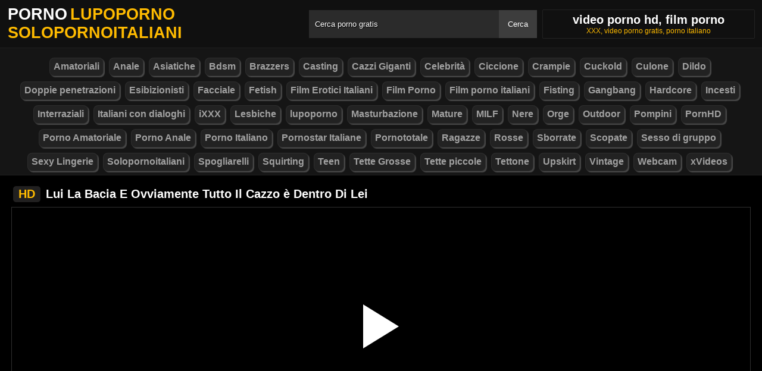

--- FILE ---
content_type: text/html; charset=UTF-8
request_url: https://solopornoitaliani.info/2037/
body_size: 7312
content:
<!DOCTYPE html><html lang="ro"><head><meta http-equiv="Content-Type" content="text/html; charset=utf-8"><meta http-equiv="Content-Language" content="ro-RO"><meta name="google" content="notranslate"><meta name="viewport" content="width=device-width, initial-scale=1"><meta name="theme-color" content="#272822"><link rel="canonical" href="https://solopornoitaliani.info/2037/"><link rel="sitemap" type="application/xml" href="https://solopornoitaliani.info/sitemap.xml" title="Sitemap"><meta name="robots" content="index,follow"><meta name="description" content="Lui La Bacia E Ovviamente Tutto Il Cazzo è Dentro Di Lei"><title>Lui La Bacia E Ovviamente Tutto Il Cazzo è Dentro Di Lei</title><style type="text/css" media="all"> body{margin:0;font-size:12px;font-family:Arial, Helvetica, sans-serif;text-align:center;color:#929292;background:#000}h1, h2, ul, ul li{margin:0;padding:0}h1{font-size:20px;color:#fff}h2{font-size:19px;color:#fff}iframe{border:0}ul li{list-style:none}a{color:#a1a1a1;text-decoration:none}a img{border:0}::placeholder{color:white;opacity:1}:-ms-input-placeholder{color:white}::-ms-input-placeholder{color:white}:focus{outline:0}*{-webkit-box-sizing:border-box;-moz-box-sizing:border-box;box-sizing:border-box}.clear{clear:both}.top{background:#101010}.header{width:100%;max-width:1254px;height:80px;margin:auto;text-align:left;background:0 0;display:flex;-webkit-box-align:center;align-items:center}.header .logo{margin-right:10px;display:block;text-decoration:none;font-size:27px;text-transform:uppercase;color:#fff;font-weight:600}.header .logo b{color:#ffbb00;font-weight:600;margin-left:5px}.header form{width:450px;height:47px;background:#2b2b2b;margin:auto;display:flex}.header form input{width:100%;height:47px;border:0;padding:0;padding-left:10px;background:transparent;color:#fff;text-shadow:1px 1px #000;line-height:29px}.header form button{height:47px;border:0;background:#3d3d3d;color:#fff;cursor:pointer;padding:0 15px}.header .txt{margin-left:10px;text-align:center;border:#202020;box-shadow:0px 0px 1px rgba(255, 255, 255, 0.48);padding:5px 4%;white-space:nowrap}.header .txt p{margin:0;color:#ffbb00}.header .mn{display:none}.header .mn i{width:30px;height:3px;background:#fff;margin:7px 0;display:block;border-radius:5px}.header .mn i:first-child{margin-top:0}.header .mn i:last-child{margin-bottom:0}.header .sc{display:none}.header .sc img{filter:invert(1);width:27px;display:block}.videos{display:flex;flex-wrap:wrap}.videos .post{flex:0 calc(20% - 6px);width:100%;margin:0 3px}.posts1 .post{height:193px;margin-bottom:12px;box-shadow:0px 0px 0 1px #202020}.posts1 .post:hover{box-shadow:0px 0px 0 1px #ffbb00}.posts1 .post a{display:block;width:100%;color:#929292;text-decoration:none;overflow:hidden;text-overflow:ellipsis;line-height:1}.posts1 .post a img{width:100%;display:block;height:155px;border-radius:6px;border:2px solid #000}.posts1{display:block}.posts1 .post-date{margin:6px 4px 4px 0;float:left}.posts1 .post-title{padding:2px;font-size:14px;display:block;height:38px;width:100%;overflow:hidden;color:#ffbb00}.posts1 .post-title:hover{color:#fff}.posts1 .titlu{width:100%;margin-top:10px;padding:5px 0;color:#fff;border-bottom:solid 1px #303030}.posts1 .titlu .hd{padding:2px 9px;margin:3px;color:#ffbb00;border-radius:5px;background:#212020;display:inline-block}.posts1 .titlu1{width:100%;margin:10px 0;color:#a0a0a0;text-transform:uppercase;background:#222;text-align:center;padding:6px}.posts1 .titlu1 b{color:#ffbb00}.video_block{display:block;width:100%}.video-player{width:100%;display:block;height:auto;border-left:solid 1px #303030;border-right:solid 1px #303030;border-bottom:solid 1px #303030;position:relative}.video-player iframe{display:block;width:100%;max-width:700px;margin:auto;height:400px}.video-player video{display:block;width:100%;max-width:700px;margin:auto;height:400px}#play{border:0;background:transparent;box-sizing:border-box;width:0;height:74px;border-color:transparent transparent transparent #fff;transition:100ms all ease;border-style:solid;border-width:37px 0 37px 60px;position:absolute;left:50%;top:50%;transform:translateY(-50%) translateX(-50%)}.descriere{display:block;width:100%;background:#151515;padding:1px 10px;font-size:16px;margin-bottom:15px}.descriere .pd{display:block;width:100%;margin:10px 0}.descriere .pd a{padding:4px 8px;display:inline-block;border-radius:5px;background:#000;color:#fff;margin-bottom:4px;font-weight:600}.descriere .pd a:hover{background:#ffbb00}.alert{display:block;margin:20px 0;background:#151515;padding:15px 5px;font-size:16px;color:#fff}.srec{display:block;width:97%;max-width:1254px;margin:20px 0;text-align:center}.srec b{display:block;font-size:21px}.srec div{margin-top:10px}.srec div a{display:inline-block}.paginator{display:flex;width:97%;max-width:1254px;margin:20px 0;text-align:center}.scrollableContainer{margin:auto}.paginator a:hover{color:#fff;background:#ffbb00}.paginator .current{padding:16px 20px 15px;background:#ffbb00;color:#fff;border-radius:5px}@media screen and (max-width:1268px){.videos .post{flex:0 calc(25% - 6px)}}@media screen and (max-width:1014px){.videos .post{flex:0 calc(33.33% - 6px)}}@media screen and (max-width:760px){.videos .post{flex:0 calc(50% - 6px)}.posts1 .post{height:auto}.posts1 .post a img{height:auto;max-height:190px}}@media screen and (max-width:750px){.header{background:#1e1e1e;padding:0 20px}.header .mn{display:block}.header .logo{margin:auto}.header form{display:none;position:absolute;top:80px;left:0px;right:0px;width:97%;max-width:1254px}.header .txt{display:none}.header .sc{display:block}.mbn{display:none}.posts1 .titlu1{margin-top:10px;border:0}.posts1 .titlu1 h2{font-size:16px}.posts1 .post-title{font-size:18px}.video-player iframe{height:350px}.video-player video{height:350px}}@media screen and (max-width:507px){.videos .post{flex:0 100%;margin-left:0;margin-right:0}.posts1 .post a img{height:auto;max-height:230px}.video-player iframe{height:250px}.video-player video{height:250px}}.search_blockm{display:none}.mbn{background:#151515;border-bottom:solid 1px #202020;border-top:solid 1px #202020}.main{width:97%;max-width:1254px;margin:auto;text-align:left}.content{width:100%}.footer{width:100%;margin:20px auto 0 auto;background:#131313;border-top:solid 1px #202020;display:inline-block}.footer .footer-links{width:97%;max-width:1254px;text-align:right;margin:auto}.footer-links img{padding-right:3px;vertical-align:bottom}.footer .footer-links ul{text-align:center}.footer .footer-links ul li{margin:10px 0 15px 0;display:inline-block}.footer p{text-align:center}.footer a{text-decoration:none;color:#ffbb00;padding:4px;margin:2px;border-radius:5px;background:#232323;display:inline-block}.footer a:hover{color:#fff}.footer b{color:#ffbb00}.navbar2{width:97%;max-width:1254px;display:block;position:relative;padding:4px;clear:both;background-color:#151515;margin:5px auto 0 auto}.navbar2 li{box-sizing:border-box;display:inline-block;padding:2px}.navbar2 a{text-shadow:none;padding:2px 6px;padding-bottom:3px;margin:5px 5px 4px 0;margin-bottom:0;box-shadow:2px 2px 1px #484848;color:#a1a1a1;background-color:#222;border-color:#d9d9d9;display:inline-block;font-weight:700;border:1px solid rgba(121, 121, 121, 0.14);font-size:16px;line-height:1.5;border-radius:8px}@media only screen and (max-width:750px){.search_blockm{background:#fff;box-shadow:0 1px 2px rgba(0, 0, 0, 0.1);-moz-box-sizing:border-box;box-sizing:border-box;border-radius:10px;float:none;margin-right:0;margin-top:3px;height:30px;margin-bottom:3px;width:100%;margin-left:0;z-index:2;border-top:0;border-left:0;box-shadow:none;display:inline-block}.search_blockm form{position:relative}.search_inp{color:#a1a1a1;font-size:17px;height:17px;font-weight:400;text-align:center;outline:medium none;vertical-align:middle;padding:10px 15px 5px 10px;border:0;width:84%;float:right;margin-right:10px}.search_btn{text-indent:-9999px;float:left;border:0 none;height:30px;outline:medium none;top:5px;width:53px;position:absolute;background:fff}}</style><link rel="shortcut icon" href="https://solopornoitaliani.info/fav.png"></head><body><div class="top"><div class="header"><div class="mn"><i></i><i></i><i></i></div><a href="https://solopornoitaliani.info" title="Video porno gratis lupoporno Solopornoitaliani" class="logo">Porno<b>lupoporno Solopornoitaliani</b></a><form method="post" action="https://solopornoitaliani.info"><input type="text" name="k" placeholder="Cerca porno gratis" autocomplete="off"><button type="submit">Cerca</button></form><div class="txt"><h1>video porno hd, film porno</h1><p>XXX, video porno gratis, porno italiano</p></div><div class="sc"><img src="[data-uri]" alt="cauta" width="27" height="27"></div></div></div><div class="mbn"><ul class="navbar2"><li><a href="https://solopornoitaliani.info/categorie/amatoriali/" title="Amatoriali"><i class="fas fa-folder-open"></i> Amatoriali</a></li><li><a href="https://solopornoitaliani.info/categorie/anale/" title="Anale"><i class="fas fa-folder-open"></i> Anale</a></li><li><a href="https://solopornoitaliani.info/categorie/asiatiche/" title="Asiatiche"><i class="fas fa-folder-open"></i> Asiatiche</a></li><li><a href="https://solopornoitaliani.info/categorie/bdsm/" title="Bdsm"><i class="fas fa-folder-open"></i> Bdsm</a></li><li><a href="https://solopornoitaliani.info/categorie/brazzers/" title="Brazzers"><i class="fas fa-folder-open"></i> Brazzers</a></li><li><a href="https://solopornoitaliani.info/categorie/casting/" title="Casting"><i class="fas fa-folder-open"></i> Casting</a></li><li><a href="https://solopornoitaliani.info/categorie/cazzi-giganti/" title="Cazzi Giganti"><i class="fas fa-folder-open"></i> Cazzi Giganti</a></li><li><a href="https://solopornoitaliani.info/categorie/celebrità/" title="Celebrità"><i class="fas fa-folder-open"></i> Celebrità</a></li><li><a href="https://solopornoitaliani.info/categorie/ciccione/" title="Ciccione"><i class="fas fa-folder-open"></i> Ciccione</a></li><li><a href="https://solopornoitaliani.info/categorie/crampie/" title="Crampie"><i class="fas fa-folder-open"></i> Crampie</a></li><li><a href="https://solopornoitaliani.info/categorie/cuckold/" title="Cuckold"><i class="fas fa-folder-open"></i> Cuckold</a></li><li><a href="https://solopornoitaliani.info/categorie/culone/" title="Culone"><i class="fas fa-folder-open"></i> Culone</a></li><li><a href="https://solopornoitaliani.info/categorie/dildo/" title="Dildo"><i class="fas fa-folder-open"></i> Dildo</a></li><li><a href="https://solopornoitaliani.info/categorie/doppie-penetrazioni/" title="Doppie penetrazioni"><i class="fas fa-folder-open"></i> Doppie penetrazioni</a></li><li><a href="https://solopornoitaliani.info/categorie/esibizionisti/" title="Esibizionisti"><i class="fas fa-folder-open"></i> Esibizionisti</a></li><li><a href="https://solopornoitaliani.info/categorie/facciale/" title="Facciale"><i class="fas fa-folder-open"></i> Facciale</a></li><li><a href="https://solopornoitaliani.info/categorie/fetish/" title="Fetish"><i class="fas fa-folder-open"></i> Fetish</a></li><li><a href="https://solopornoitaliani.info/categorie/film-erotici-italiani/" title="Film Erotici Italiani"><i class="fas fa-folder-open"></i> Film Erotici Italiani</a></li><li><a href="https://solopornoitaliani.info/categorie/film-porno/" title="Film Porno"><i class="fas fa-folder-open"></i> Film Porno</a></li><li><a href="https://solopornoitaliani.info/categorie/film-porno-italiani/" title="Film porno italiani"><i class="fas fa-folder-open"></i> Film porno italiani</a></li><li><a href="https://solopornoitaliani.info/categorie/fisting/" title="Fisting"><i class="fas fa-folder-open"></i> Fisting</a></li><li><a href="https://solopornoitaliani.info/categorie/gangbang-/" title="Gangbang "><i class="fas fa-folder-open"></i> Gangbang </a></li><li><a href="https://solopornoitaliani.info/categorie/hardcore/" title="Hardcore"><i class="fas fa-folder-open"></i> Hardcore</a></li><li><a href="https://solopornoitaliani.info/categorie/incesti/" title="Incesti"><i class="fas fa-folder-open"></i> Incesti</a></li><li><a href="https://solopornoitaliani.info/categorie/interraziali/" title="Interraziali"><i class="fas fa-folder-open"></i> Interraziali</a></li><li><a href="https://solopornoitaliani.info/categorie/italiani-con-dialoghi/" title="Italiani con dialoghi"><i class="fas fa-folder-open"></i> Italiani con dialoghi</a></li><li><a href="https://solopornoitaliani.info/categorie/ixxx/" title="iXXX"><i class="fas fa-folder-open"></i> iXXX</a></li><li><a href="https://solopornoitaliani.info/categorie/lesbiche/" title="Lesbiche"><i class="fas fa-folder-open"></i> Lesbiche</a></li><li><a href="https://solopornoitaliani.info/categorie/lupoporno/" title="lupoporno"><i class="fas fa-folder-open"></i> lupoporno</a></li><li><a href="https://solopornoitaliani.info/categorie/masturbazione/" title="Masturbazione"><i class="fas fa-folder-open"></i> Masturbazione</a></li><li><a href="https://solopornoitaliani.info/categorie/mature/" title="Mature"><i class="fas fa-folder-open"></i> Mature</a></li><li><a href="https://solopornoitaliani.info/categorie/milf/" title="MILF"><i class="fas fa-folder-open"></i> MILF</a></li><li><a href="https://solopornoitaliani.info/categorie/nere/" title="Nere"><i class="fas fa-folder-open"></i> Nere</a></li><li><a href="https://solopornoitaliani.info/categorie/orge/" title="Orge"><i class="fas fa-folder-open"></i> Orge</a></li><li><a href="https://solopornoitaliani.info/categorie/outdoor/" title="Outdoor"><i class="fas fa-folder-open"></i> Outdoor</a></li><li><a href="https://solopornoitaliani.info/categorie/pompini/" title="Pompini"><i class="fas fa-folder-open"></i> Pompini</a></li><li><a href="https://solopornoitaliani.info/categorie/pornhd/" title="PornHD"><i class="fas fa-folder-open"></i> PornHD</a></li><li><a href="https://solopornoitaliani.info/categorie/porno-amatoriale/" title="Porno Amatoriale"><i class="fas fa-folder-open"></i> Porno Amatoriale</a></li><li><a href="https://solopornoitaliani.info/categorie/porno-anale/" title="Porno Anale"><i class="fas fa-folder-open"></i> Porno Anale</a></li><li><a href="https://solopornoitaliani.info/categorie/porno-italiano/" title="Porno Italiano"><i class="fas fa-folder-open"></i> Porno Italiano</a></li><li><a href="https://solopornoitaliani.info/categorie/pornostar-italiane/" title="Pornostar Italiane"><i class="fas fa-folder-open"></i> Pornostar Italiane</a></li><li><a href="https://solopornoitaliani.info/categorie/pornototale/" title="Pornototale"><i class="fas fa-folder-open"></i> Pornototale</a></li><li><a href="https://solopornoitaliani.info/categorie/ragazze/" title="Ragazze"><i class="fas fa-folder-open"></i> Ragazze</a></li><li><a href="https://solopornoitaliani.info/categorie/rosse/" title="Rosse"><i class="fas fa-folder-open"></i> Rosse</a></li><li><a href="https://solopornoitaliani.info/categorie/sborrate/" title="Sborrate"><i class="fas fa-folder-open"></i> Sborrate</a></li><li><a href="https://solopornoitaliani.info/categorie/scopate/" title="Scopate"><i class="fas fa-folder-open"></i> Scopate</a></li><li><a href="https://solopornoitaliani.info/categorie/sesso-di-gruppo/" title="Sesso di gruppo"><i class="fas fa-folder-open"></i> Sesso di gruppo</a></li><li><a href="https://solopornoitaliani.info/categorie/sexy-lingerie/" title="Sexy Lingerie"><i class="fas fa-folder-open"></i> Sexy Lingerie</a></li><li><a href="https://solopornoitaliani.info/categorie/solopornoitaliani/" title="Solopornoitaliani"><i class="fas fa-folder-open"></i> Solopornoitaliani</a></li><li><a href="https://solopornoitaliani.info/categorie/spogliarelli/" title="Spogliarelli"><i class="fas fa-folder-open"></i> Spogliarelli</a></li><li><a href="https://solopornoitaliani.info/categorie/squirting/" title="Squirting"><i class="fas fa-folder-open"></i> Squirting</a></li><li><a href="https://solopornoitaliani.info/categorie/teen/" title="Teen"><i class="fas fa-folder-open"></i> Teen</a></li><li><a href="https://solopornoitaliani.info/categorie/tette-grosse/" title="Tette Grosse"><i class="fas fa-folder-open"></i> Tette Grosse</a></li><li><a href="https://solopornoitaliani.info/categorie/tette-piccole/" title="Tette piccole"><i class="fas fa-folder-open"></i> Tette piccole</a></li><li><a href="https://solopornoitaliani.info/categorie/tettone/" title="Tettone"><i class="fas fa-folder-open"></i> Tettone</a></li><li><a href="https://solopornoitaliani.info/categorie/upskirt/" title="Upskirt"><i class="fas fa-folder-open"></i> Upskirt</a></li><li><a href="https://solopornoitaliani.info/categorie/vintage/" title="Vintage"><i class="fas fa-folder-open"></i> Vintage</a></li><li><a href="https://solopornoitaliani.info/categorie/webcam/" title="Webcam"><i class="fas fa-folder-open"></i> Webcam</a></li><li><a href="https://solopornoitaliani.info/categorie/xvideos/" title="xVideos"><i class="fas fa-folder-open"></i> xVideos</a></li></ul></div><div class="main"><div class="posts1"><div class="titlu"><h1><span class="hd">HD</span> Lui La Bacia E Ovviamente Tutto Il Cazzo è Dentro Di Lei</h1></div><div class="video_block"><div class="video-player"><video id="myv" preload=none onclick="kk()"></video> <div id="play" onclick="kk()"></div> <script>var vid = document.getElementById("myv");function setPlayer(dataVideo){vid.src = dataVideo.video;vid.removeAttribute("onclick");vid.play();}function kk(){var getVID = function(url, callback) {document.getElementById("play").style.display = "none";var vid = new XMLHttpRequest();vid.open("GET", url, true);vid.responseType = "json";vid.onload = function() {callback(null, vid.response);};vid.send();};getVID("https://descarca.info/vid2.php?id=15182231&site=xvideos&v=6e8a348426b6339d54a123ab66b6084d", function(err, data) {setPlayer(data);vid.setAttribute("controls", "controls")});}</script></div><div class="descriere"><div class="pd">Data aggiunta: 3 anni fa, Volta: 0:10:25 min, Visualizzazioni: 1463</div><div class="pd">Categoria: <a href="https://solopornoitaliani.info/categorie/vintage/" title="vintage" rel="tag"> Vintage</a></div><div class="pd">Tag: <a href="https://solopornoitaliani.info/search/lui" title="lui" rel="tag"> lui</a> <a href="https://solopornoitaliani.info/search/bacia" title="bacia" rel="tag"> bacia</a> <a href="https://solopornoitaliani.info/search/ovviamente" title="ovviamente" rel="tag"> ovviamente</a> <a href="https://solopornoitaliani.info/search/tutto" title="tutto" rel="tag"> tutto</a> <a href="https://solopornoitaliani.info/search/cazzo" title="cazzo" rel="tag"> cazzo</a> <a href="https://solopornoitaliani.info/search/dentro" title="dentro" rel="tag"> dentro</a> <a href="https://solopornoitaliani.info/search/lei" title="lei" rel="tag"> lei</a></div></div></div><div class="videos"><div class="post"><div class="thumb"><a href="https://solopornoitaliani.info/5322/" title="Vedere una nuova avventura con la mia ragazza sensuale"><img src="/media/6754d15461f29.webp" width="300" height="170" alt="Vedere una nuova avventura con la mia ragazza sensuale"></a></div><a href="https://solopornoitaliani.info/5322/" class="post-title">Vedere una nuova avventura con la mia ragazza sensuale</a></div><div class="post"><div class="thumb"><a href="https://solopornoitaliani.info/5183/" title="Ha un culo bellissimo quando le togli i vestiti"><img src="/media/6715908bb1d27.webp" width="300" height="170" alt="Ha un culo bellissimo quando le togli i vestiti"></a></div><a href="https://solopornoitaliani.info/5183/" class="post-title">Ha un culo bellissimo quando le togli i vestiti</a></div><div class="post"><div class="thumb"><a href="https://solopornoitaliani.info/4622/" title="Non volevo fare sesso, ma lei appare con della biancheria intima carinissima con cui ruba il mio sguardo"><img src="/media/664a804c040ee.webp" width="300" height="170" alt="Non volevo fare sesso, ma lei appare con della biancheria intima carinissima con cui ruba il mio sguardo"></a></div><a href="https://solopornoitaliani.info/4622/" class="post-title">Non volevo fare sesso, ma lei appare con della biancheria intima carinissima con cui ruba il mio sguardo</a></div><div class="post"><div class="thumb"><a href="https://solopornoitaliani.info/3774/" title="Giovani donne che hanno paura del grosso cazzo che le farà male alla figa nel modo più doloroso possibile"><img src="/media/653013febc32c.jpg" width="300" height="170" alt="Giovani donne che hanno paura del grosso cazzo che le farà male alla figa nel modo più doloroso possibile"></a></div><a href="https://solopornoitaliani.info/3774/" class="post-title">Giovani donne che hanno paura del grosso cazzo che le farà male alla figa nel modo più doloroso possibile</a></div><div class="post"><div class="thumb"><a href="https://solopornoitaliani.info/4209/" title="Abbiamo capito tutti che è la migliore puttana che un uomo possa avere"><img src="/media/65c76ce18d5be.jpg" width="300" height="170" alt="Abbiamo capito tutti che è la migliore puttana che un uomo possa avere"></a></div><a href="https://solopornoitaliani.info/4209/" class="post-title">Abbiamo capito tutti che è la migliore puttana che un uomo possa avere</a></div><div class="post"><div class="thumb"><a href="https://solopornoitaliani.info/2906/" title="La donna che si mette le cose nella figa e le infila fino in fondo finché non ce la fanno più"><img src="/media/646aa66350104.jpg" width="300" height="170" alt="La donna che si mette le cose nella figa e le infila fino in fondo finché non ce la fanno più"></a></div><a href="https://solopornoitaliani.info/2906/" class="post-title">La donna che si mette le cose nella figa e le infila fino in fondo finché non ce la fanno più</a></div><div class="post"><div class="thumb"><a href="https://solopornoitaliani.info/269/" title="La Porta A Fare Un Giro Con La Sua Nuova Macchina E Poi Va A Scoparla Nella Foresta"><img src="/media/62f8432c413d4.jpg" width="300" height="170" alt="La Porta A Fare Un Giro Con La Sua Nuova Macchina E Poi Va A Scoparla Nella Foresta"></a></div><a href="https://solopornoitaliani.info/269/" class="post-title">La Porta A Fare Un Giro Con La Sua Nuova Macchina E Poi Va A Scoparla Nella Foresta</a></div><div class="post"><div class="thumb"><a href="https://solopornoitaliani.info/3908/" title="Mi piacciono le ragazze magre che si strofinano la figa con le mani e ti dicono che ti vogliono tra le loro braccia"><img src="/media/655a6e6ebf934.jpg" width="300" height="170" alt="Mi piacciono le ragazze magre che si strofinano la figa con le mani e ti dicono che ti vogliono tra le loro braccia"></a></div><a href="https://solopornoitaliani.info/3908/" class="post-title">Mi piacciono le ragazze magre che si strofinano la figa con le mani e ti dicono che ti vogliono tra le loro braccia</a></div><div class="post"><div class="thumb"><a href="https://solopornoitaliani.info/3065/" title="Va da lei per accarezzarle il sedere con un olio che le fa abbronzare la pelle magnificamente"><img src="/media/648aff934ac85.jpg" width="300" height="170" alt="Va da lei per accarezzarle il sedere con un olio che le fa abbronzare la pelle magnificamente"></a></div><a href="https://solopornoitaliani.info/3065/" class="post-title">Va da lei per accarezzarle il sedere con un olio che le fa abbronzare la pelle magnificamente</a></div><div class="post"><div class="thumb"><a href="https://solopornoitaliani.info/440/" title="La Brava Bionda Ha Lasciato Qualche Fiocco Nella Figa Per Essere Più Sexy"><img src="/media/62f845458c7a8.jpg" width="300" height="170" alt="La Brava Bionda Ha Lasciato Qualche Fiocco Nella Figa Per Essere Più Sexy"></a></div><a href="https://solopornoitaliani.info/440/" class="post-title">La Brava Bionda Ha Lasciato Qualche Fiocco Nella Figa Per Essere Più Sexy</a></div><div class="post"><div class="thumb"><a href="https://solopornoitaliani.info/2042/" title="Un Ragazzo Vuole Scopare La Puttana Della Sua Ragazza Nelle Situazioni Più Calde"><img src="/media/63c96f2ad66bc.jpg" width="300" height="170" alt="Un Ragazzo Vuole Scopare La Puttana Della Sua Ragazza Nelle Situazioni Più Calde"></a></div><a href="https://solopornoitaliani.info/2042/" class="post-title">Un Ragazzo Vuole Scopare La Puttana Della Sua Ragazza Nelle Situazioni Più Calde</a></div><div class="post"><div class="thumb"><a href="https://solopornoitaliani.info/1036/" title="La Piccola Figa Ha Bisogno Di Essere Scopata Molto"><img src="/media/632e46a1448dd.jpg" width="300" height="170" alt="La Piccola Figa Ha Bisogno Di Essere Scopata Molto"></a></div><a href="https://solopornoitaliani.info/1036/" class="post-title">La Piccola Figa Ha Bisogno Di Essere Scopata Molto</a></div><div class="post"><div class="thumb"><a href="https://solopornoitaliani.info/2253/" title="Corpo da dea e gemiti appassionati ti fanno desiderare sempre più scopate da lei"><img src="/media/63dfd0ebbbad2.jpg" width="300" height="170" alt="Corpo da dea e gemiti appassionati ti fanno desiderare sempre più scopate da lei"></a></div><a href="https://solopornoitaliani.info/2253/" class="post-title">Corpo da dea e gemiti appassionati ti fanno desiderare sempre più scopate da lei</a></div><div class="post"><div class="thumb"><a href="https://solopornoitaliani.info/5697/" title="Le donne che si leccano il culo a vicenda sono speciali"><img src="/media/6849bb01a1059.webp" width="300" height="170" alt="Le donne che si leccano il culo a vicenda sono speciali"></a></div><a href="https://solopornoitaliani.info/5697/" class="post-title">Le donne che si leccano il culo a vicenda sono speciali</a></div><div class="post"><div class="thumb"><a href="https://solopornoitaliani.info/4340/" title="Questa bionda prende il cazzo da questo uomo ben fatto mentre si stiracchia"><img src="/media/6600373cf319f.webp" width="300" height="170" alt="Questa bionda prende il cazzo da questo uomo ben fatto mentre si stiracchia"></a></div><a href="https://solopornoitaliani.info/4340/" class="post-title">Questa bionda prende il cazzo da questo uomo ben fatto mentre si stiracchia</a></div></div></div></div><div class="footer"><div class="footer-links"><center><p>Puoi trovare migliaia di video porno italiani e tonnellate di album fotografici amatoriali. I nostri membri li tengono aggiornati quotidianamente. Troverai molti video fatti in casa e amatoriali, oltre a film porno con le pornostar più famose - lupoporno.</p><p>Per mantenerti interessato, aggiungiamo costantemente nuove funzionalità al nostro sito. Hai accesso illimitato e sei completamente gratuito. Per facilitare la tua ricerca, puoi trovare video porno gratuiti e disponibili 24 ore al giorno. Qui troverai il miglior porno gratuito di tutti i generi: video di sesso anale, sextape di celebrità, video porno amatoriali e video di cornuti.</p><p></p><p>Puoi trasmettere in streaming migliaia di scene di sesso con le più famose pornostar italiane sul nostro sito web. Troverai tutti gli ultimi film hard a figura intera che ti faranno urlare e ruggire di gioia. Troverai le migliori pornostar, ma anche i nuovi arrivati. Ti teniamo aggiornato con le nuove uscite.</p><p>Non è necessario registrarsi per visualizzare i nostri video. I nostri membri caricano il miglior porno online. Qui troverai video amatoriali di coppie italiane, con le loro mogli sporche e le fidanzate troie, che si divertono a fare sesso mentre si esibiscono. Garantiamo contenuti di altissima qualità e forniamo il miglior porno amatoriale per soddisfare le tue esigenze.</p><p>Siamo consapevoli che il sesso virtuale è diventato un mondo popolare e molto apprezzato. Pertanto, offriamo i migliori spettacoli erotici delle ragazze della porta accanto e delle famose camgirl italiane. Aggiorniamo quotidianamente nuovi spettacoli erotici di coppie amatoriali e donne non professioniste che fanno sesso in webcam a casa o in luoghi pubblici.</p></center><ul><li><p><b>&copy; 2026 Video porno gratis su Solopornoitaliani</b></p></li></ul></div></div><script>document.getElementsByClassName("mn")[0].onclick = function(){var z = document.getElementsByClassName("mbn")[0];if (z.style.display == 'none' || !z.getAttribute("style")) {z.style.display = 'block';} else {z.style.display = 'none';}};document.getElementsByClassName("sc")[0].onclick = function(){var z = document.getElementsByClassName("header")[0].getElementsByTagName("FORM")[0];if (z.style.display == 'none' || !z.getAttribute("style")) {z.style.display = 'flex';} else {z.style.display = 'none';}};</script><script>setTimeout(function(){var y=document.createElement("img");y.src="https://mc.yandex.ru/watch/89996365";y.style="position:absolute;left:-9590px;width:0;height:0";document.body.appendChild(y);}, 500);</script><script defer src="https://static.cloudflareinsights.com/beacon.min.js/vcd15cbe7772f49c399c6a5babf22c1241717689176015" integrity="sha512-ZpsOmlRQV6y907TI0dKBHq9Md29nnaEIPlkf84rnaERnq6zvWvPUqr2ft8M1aS28oN72PdrCzSjY4U6VaAw1EQ==" data-cf-beacon='{"version":"2024.11.0","token":"2a9e57ff1f094e53bee51d84c7aff512","r":1,"server_timing":{"name":{"cfCacheStatus":true,"cfEdge":true,"cfExtPri":true,"cfL4":true,"cfOrigin":true,"cfSpeedBrain":true},"location_startswith":null}}' crossorigin="anonymous"></script>
</body></html>